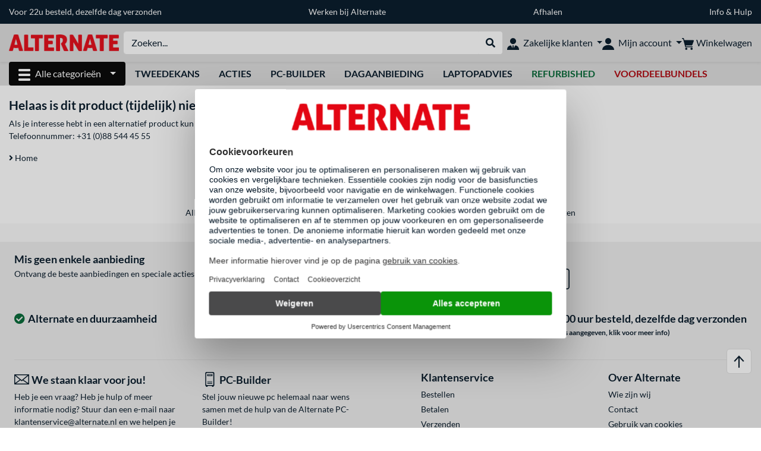

--- FILE ---
content_type: text/html;charset=UTF-8
request_url: https://www.alternate.nl/Asmodee/Arkham-Horror-Heart-of-the-Elders-Kaartspel/html/product/1883854
body_size: 8956
content:
<!DOCTYPE html>
<html lang="nl-NL" prefix="og: https://ogp.me/ns#" xmlns="http://www.w3.org/1999/xhtml"><head id="head">
      <title>ALTERNATE.NL, jouw snelste weg naar de nieuwste tech!</title>
      <meta charset="utf-8" />
      <meta http-equiv="X-UA-Compatible" content="IE=edge" />
      <meta name="description" content="Computers, gaming, multimedia en huishoudelijke elektronica van topmerken koop je voordelig bij alternate.nl. Voor 22.00 uur besteld, de volgende werkdag in huis." />
      <meta name="robots" content="noindex, follow" />
      <meta name="author" content="ALTERNATE Nederland" />
      <meta name="msapplication-TileImage" content="/resources/pix/mstile-144x144.png" />
      <meta name="viewport" content="width=device-width, initial-scale=1.0, maximum-scale=5" />
      <meta name="mobile-web-app-capable" content="yes" />
      <meta name="referrer" content="strict-origin-when-cross-origin" />

      <meta http-equiv="Accept-CH" content="Sec-CH-UA, Sec-CH-UA-Full-Version-List, Sec-CH-UA-Model, Sec-CH-UA-Platform, Sec-CH-UA-Platform-Version" />
      <meta http-equiv="Critical-CH" content="Sec-CH-UA, Sec-CH-UA-Full-Version-List, Sec-CH-UA-Model, Sec-CH-UA-Platform, Sec-CH-UA-Platform-Version" />
      <meta property="fb:app_id" content="966242223397117" />
        <meta property="og:title" content="ALTERNATE.NL, jouw snelste weg naar de nieuwste tech!" />
      <meta property="og:type" content="website" />
        <meta property="og:url" content="https://www.alternate.nl/productNotFound.xhtml" />
        <meta property="og:image" content="https://www.alternate.nl/pix/logos/og/ALTERNATE.jpg" />
        <meta property="og:image:type" content="image/jpeg" />
        <meta property="og:image:height" content="630" />
        <meta property="og:image:width" content="1200" />
        <meta property="og:image:alt" content="ALTERNATE" />
      <meta property="og:description" content="Computers, gaming, multimedia en huishoudelijke elektronica van topmerken koop je voordelig bij alternate.nl. Voor 22.00 uur besteld, de volgende werkdag in huis." />
      <meta property="og:locale" content="nl_NL" />
      <meta property="og:site_name" content="ALTERNATE" />

      <link rel="apple-touch-icon" sizes="180x180" href="/resources/pix/apple-touch-icon.png" />
      <link rel="icon" type="image/png" href="/resources/pix/favicon.png" sizes="32x32" />
        <link rel="preload" href="/mobile/resources/fonts/lato/S6uyw4BMUTPHjx4wXg.woff2" as="font" type="font/woff2" crossorigin="anonymous" />
        <link rel="preload" href="/mobile/resources/fonts/lato/S6u9w4BMUTPHh6UVSwiPGQ.woff2" as="font" type="font/woff2" crossorigin="anonymous" />
        <link rel="preload" href="/mobile/resources/fonts/lato/S6u9w4BMUTPHh50XSwiPGQ.woff2" as="font" type="font/woff2" crossorigin="anonymous" />
        <link rel="preload" href="/mobile/resources/fonts/fontawesome/fa-solid-900.woff2" as="font" type="font/woff2" crossorigin="anonymous" />
        <link rel="preload" href="/mobile/resources/css/style.min.css?v=02d7c9f3" as="style" />
        <link rel="stylesheet" href="/mobile/resources/css/style.min.css?v=02d7c9f3" type="text/css" />
        <link rel="preload" href="https://web.cmp.usercentrics.eu/ui/loader.js" as="script" />
        <link rel="preconnect" href="https://v1.api.service.cmp.usercentrics.eu" />
        <script id="usercentrics-cmp" src="https://web.cmp.usercentrics.eu/ui/loader.js" data-language="nl" data-settings-id="PhLKGyG5R" async="async"></script>
      <link rel="dns-prefetch" href="https://tlecdn.net" />
      <script>
        var global = {newSession: true,
          onFunction: (fnName) => new Promise((resolve,reject)=>{
            const start = Date.now(), iv = setInterval(() => {
              if (window[fnName]) {
                clearInterval(iv);
                resolve(window[fnName]);
              } else if (Date.now() - start > 10000) {
                clearInterval(iv);
                reject(new Error("Timeout"));
              }
            },40);
          }),
          onFaces: () => global.onFunction('faces'),
          i18n:{"CarouselControl":"Carrousel besturing","Carousel":"Carrousel","CarouselGoToSlide":"Naar slide {{index}}","CarouselNextSlide":"Volgende slide","CarouselPreviousSlide":"Vorige slide","CarouselSlide":"Slide"}
        };
        var mojarra={l:(args)=>{if(typeof args==='function')global.onFaces().then(()=>args());}};
      </script>
        <script>window.starfishTrackingURL = "https://click.alternate.de/track/42";</script>
        <script src="/mobile/resources/js/script.min.js?v=02d7c9f3" defer="defer"></script>
      <link rel="preload" href="/mobile/jakarta.faces.resource/faces.js.xhtml?ln=jakarta.faces" as="script" /><script src="/mobile/jakarta.faces.resource/faces.js.xhtml?ln=jakarta.faces" async="async"></script>
        <script>var lz_data = {overwrite: false, language: 'nl'};</script>
        <script id="7a1338dcda7655c9679e0c820f9532aa" src="https://chat.alternate.nl/script.php?id=7a1338dcda7655c9679e0c820f9532aa" defer="defer"></script></head><body id="mainContent" class="  mainTree0">
        <section id="headerbanner-placeholder-container" aria-label="Nuttige links"><link href="/content/a4329d5a-9bf2-4379-87b8-d8b98acd5bb1.css?v=973ebc1e" rel="stylesheet"/><script src="/content/a4329d5a-9bf2-4379-87b8-d8b98acd5bb1.js?v=973ebc1e" defer="defer"></script><div class="container d-none d-md-block">
 <div class="headerbanner">
  <div class="marquee">
   <!-- Link 1 --> <a class="headerbanner-link" href="/help/verzenden#levertijden">Voor 22u besteld, dezelfde dag verzonden</a> <!-- Link 2 --> <a class="headerbanner-link" href="https://www.werkenbijalternate.nl/" target="_blank">Werken bij Alternate</a> <!-- Link 3 --> <a class="headerbanner-link" href="/afhalen#afhalen">Afhalen</a> <!-- Link 4 --> <a href="/contact.xhtml">Info &amp; Hulp</a>
  </div>
 </div>
</div>
<div class="container d-md-none">
 <div class="carousel-inner">
  <div class="carousel slide" data-bs-ride="carousel">
   <!-- Link 1 -->
   <div class="carousel-item active" data-bs-interval="10000">
    <a class="headerbanner-link" href="/help/verzenden#levertijden">Voor 22u besteld, dezelfde dag verzonden</a>
   </div><!-- Link 2 -->
   <div class="carousel-item" data-bs-interval="10000">
    <a class="headerbanner-link" href="https://www.werkenbijalternate.nl/" target="_blank">Werken bij Alternate</a>
   </div><!-- Link 3 -->
   <div class="carousel-item" data-bs-interval="10000">
    <a class="headerbanner-link" href="/afhalen#afhalen">Afhalen</a>
   </div><!-- Link 4 -->
   <div class="carousel-item" data-bs-interval="10000">
    <a href="/contact.xhtml">Info &amp; Hulp</a>
   </div>
  </div>
 </div>
</div>
        </section>

      <div id="header-intersection"></div><div id="header_container" class="sticky-top">

    <header class="mb-1" id="header">
      <noscript class="container-fluid p-0">
        <div class="alert mb-0 alert-danger text-center" role="alert">JavaScript is niet geactiveerd!<br>Om de site te gebruiken, moet u JavaScript in uw browser inschakelen.
        </div>
      </noscript>
      <div class="header-top shadow-sm">
        <div class="container">
          <div class="navbar">
            <div class="navbar-nav flex-grow-1 flex-row flex-nowrap align-items-center gap-3" id="main-head">
              
              <button id="burger-md" type="button" class="d-flex d-lg-none btn btn-link p-1 icon-click-size" data-bs-toggle="offcanvas" data-bs-target="#navigation" aria-owns="navigation" aria-controls="navigation" aria-expanded="false" aria-label="Alle categorieën">
                <img src="/mobile/jakarta.faces.resource/icons/burger_b.svg.xhtml?ln=pix" class="invert" alt="Alle categorieën" width="20" height="20" aria-hidden="true" />
              </button>
              
              <div id="company-logo"><a href="/" class="navbar-brand alternate" aria-label="Home ALTERNATE">
                  <img class="header-logo colormode-img w-auto" width="1290" height="197" src="/mobile/jakarta.faces.resource/pix/headerlogo/alt.png.xhtml" alt="ALTERNATE" /></a>
              </div>
              <div class="d-none d-md-flex w-100 flex-column" id="searchbar-md">
    <form method="get" action="/listing.xhtml" class="mx-2 searchbar" enctype="application/x-www-form-urlencoded" autocomplete="off" name="search_word_inc" accept-charset="utf-8" role="search">
      <label class="visually-hidden" for="search-input-d">Zoeken</label>
      <div class="input-group borderless">
        <input type="search" id="search-input-d" name="q" class="form-control" placeholder="Zoeken..." />
        <button class="input-group-text border-0 m-0">
          <em class="fas fa-search" aria-hidden="true"></em>
          <span class="visually-hidden">Webshop doorzoeken</span>
        </button>
      </div>
    </form>
              </div>
                
                <div class="d-none d-lg-block nav-item dropdown" id="b2b-nav">
                  <div class="dropdown-arrow"></div>
                  <button type="button" class="nav-link dropdown-toggle text-center" data-bs-toggle="dropdown" aria-haspopup="true" aria-expanded="false">
                    <img src="/mobile/jakarta.faces.resource/icons/Profile-new_Business.svg.xhtml?ln=pix" class="invert" alt="Zakelijke klanten" width="20" height="20" aria-hidden="true" />
                    <span class="ml-1 text-nowrap">Zakelijke klanten</span>
                  </button>
                  <div class="dropdown-menu dropdown-menu-end shadow">
                    <div class="font-big font-weight-bold px-3 mb-2">
                      Jouw voordelen als zakelijke ALTERNATE klant:
                    </div>
                        <div class="d-flex">
                          <div class="px-3 border-right">
                            <ul>
                              <li>Persoonlijke accountmanager</li>
                              <li>Persoonlijke inkoopvoorwaarden</li>
                              <li>Persoonlijke aanbiedingen en projecten</li>
                              <li>Telefonisch advies en bestellingen:<br><strong>+31 (0)88 544 45 00</strong></li>
                              <li>Geen minimale orderwaarde</li>
                            </ul>
                          </div>
                          <div class="d-flex flex-column justify-content-around px-3">
                            <ul>
                              <li>Alternatieve betaalwijzen</li>
                                <li>Kopen op rekening (na positieve kredietcontrole)</li>
                            </ul>
                            <div class="d-grid">
                              <button data-bs-toggle="modal" data-bs-target="#homepage-redirect" class="btn btn-primary">Naar de zakelijk website</button>
                            </div>
                          </div>
                        </div>
                  </div>
                </div>
              
              <div class="nav-item dropdown text-center">
                <div class="dropdown-arrow"></div>
                <button type="button" class="nav-link dropdown-toggle text-center" data-bs-toggle="dropdown" aria-label="Mijn account" aria-haspopup="true" aria-expanded="false">
                  <img src="/mobile/jakarta.faces.resource/icons/Profile-new.svg.xhtml?ln=pix" class="invert" alt="Mijn account" width="20" height="20" aria-hidden="true" />
                  <span class="ml-1 d-none d-lg-inline text-nowrap">Mijn account</span>
                </button>
                <ul class="dropdown-menu dropdown-menu-end shadow">
                    <li class="d-grid dropdown-item-text" id="dropdown-greeting"><a href="/login.xhtml" class="btn btn-primary mt-1">Inloggen</a>
                    </li>
                    <li class="dropdown-divider"></li>
                    <li><a href="/customerAccountRegistration.xhtml" class="dropdown-item">Account aanmaken</a>
                    </li>
                    <li class="dropdown-divider"></li>
          <li>
            <a class="dropdown-item" href="/Mijn-account">
              Mijn account
            </a>
          </li>
            <li>
              <a class="dropdown-item" href="/Mijn-account/Bestellingen">Bestellingen</a>
            </li>
            <li>
              <a class="dropdown-item" href="/Mijn-account/Verlanglijstje">Verlanglijstje</a>
            </li>
            <li>
              <a class="dropdown-item" href="/Mijn-account/Productvergelijkingen">Productvergelijkingen</a>
            </li>
            <li>
              <a class="dropdown-item" href="/Mijn-account/Laatst-bekeken">Laatst bekeken</a>
            </li>
                </ul>
              </div><div id="tle-header:header-cart-count">
                <a class="nav-link d-inline-flex flex-row w-100 justify-content-center" aria-label="Winkelwagen" href="/cart.xhtml">
                  <span class="position-relative"><img src="/mobile/jakarta.faces.resource/icons/Warenkorb-black.svg.xhtml?ln=pix" alt="" height="20" width="20" class="invert" />
                    <span id="cart-count" class="d-none">0</span>
                  </span>
                  <span class="d-none d-lg-inline text-nowrap ml-1">Winkelwagen</span>
                </a></div>
            </div>
          </div>
        </div>
      </div>
      
      <div class="container d-none d-lg-block">
        <nav class="d-flex" id="subtabber-nav" aria-label="Hoofd">
          <ul class="nav nav-pills">
            <li class="nav-item" id="all-categories">
              <button type="button" class="btn btn-link nav-link dropdown-toggle active btn-season" data-bs-toggle="offcanvas" data-bs-target="#navigation" aria-owns="navigation" aria-controls="navigation" aria-expanded="false">
                <img src="/mobile/jakarta.faces.resource/icons/burger_wh.svg.xhtml?ln=pix" alt="" width="20" height="20" aria-hidden="true" /><span class="mx-2">Alle categorieën</span>
              </button>
            </li>
              <li class="nav-item">
                <a class="nav-link font-weight-bold text-uppercase " href="/Tweedekans" aria-label="Tweedekans">Tweedekans
                </a>
              </li>
              <li class="nav-item">
                <a class="nav-link font-weight-bold text-uppercase " href="/Acties" aria-label="Acties">Acties
                </a>
              </li>
              <li class="nav-item">
                <a class="nav-link font-weight-bold text-uppercase " href="/Pc-builder" aria-label="Pc-builder">Pc-builder
                </a>
              </li>
              <li class="nav-item">
                <a class="nav-link font-weight-bold text-uppercase " href="/dagaanbieding" aria-label="dagaanbieding">dagaanbieding
                </a>
              </li>
              <li class="nav-item">
                <a class="nav-link font-weight-bold text-uppercase " href="/laptopadvies" aria-label="laptopadvies">laptopadvies
                </a>
              </li>
              <li class="nav-item">
                <a class="nav-link font-weight-bold text-uppercase " href="/Refurbished" aria-label="Refurbished"><span class="text-green">Refurbished</span>
                </a>
              </li>
              <li class="nav-item">
                <a class="nav-link font-weight-bold text-uppercase " href="/voordeelbundels" aria-label="voordeelbundels"><span class="text-red">voordeelbundels</span>
                </a>
              </li>
          </ul>
          <span class="navbar-text" id="toggle-container">
          </span>
        </nav>
      </div>
      
      <div class="container">
        <div class="row collapse d-md-none show" id="collapse-searchbar">
    <form method="get" action="/listing.xhtml" class="py-2 searchbar" enctype="application/x-www-form-urlencoded" autocomplete="off" name="search_word_inc" accept-charset="utf-8" role="search">
      <label class="visually-hidden" for="search-input-m">Zoeken</label>
      <div class="input-group borderless">
        <input type="search" id="search-input-m" name="q" class="form-control" placeholder="Zoeken..." />
        <button class="input-group-text border-0 m-0">
          <em class="fas fa-search" aria-hidden="true"></em>
          <span class="visually-hidden">Webshop doorzoeken</span>
        </button>
      </div>
    </form>
        </div>
      </div>
    </header>
      <div class="modal fade" id="homepage-redirect" tabindex="-1" aria-labelledby="homepage-redirect-label" aria-hidden="true">
        <div class="modal-dialog modal-sm modal-dialog-centered">
          <div class="modal-content">
            <div id="homepage-redirect-label" class="d-none">Verder?</div>
            <div class="modal-body">Je wordt zo doorverwezen naar onze zakelijke website. Houd er rekening mee dat je huidige winkelwagen niet wordt meegenomen.
            </div>
            <div class="modal-footer">
              <button type="button" class="btn btn-outline-dark" data-bs-dismiss="modal">Terug</button><a href="https://zakelijk.alternate.nl/" class="btn btn-primary">Verder</a>
            </div>
          </div>
        </div>
      </div></div>

      <div class="position-fixed darkener hideDarkener" id="darkener"></div>
      <div class="position-fixed darkener" id="modal-darkener"></div>

      <div class="container position-relative">

    <div class="skyscraper left position-absolute">
    </div>

    <div class="skyscraper right position-absolute">
    </div>
    <div class="offcanvas shadow" id="navigation" aria-label="Alle categorieën">
      <nav class="offcanvas-body d-flex">

        <div id="navigation-overview" class="position-relative">

          <div id="navigation-tree">
              <a href="/Refurbished" class=" d-block text-decoration-none font-weight-bold p-3 py-lg-1 border-bottom border-gray-lighter " data-tree-id="35121" data-leaf="false" aria-expanded="false" aria-haspopup="tree">
                Refurbished
                
              </a>
              <a href="/Acties" class=" d-block text-decoration-none font-weight-bold p-3 py-lg-1 border-bottom border-gray-lighter " data-tree-id="29836" data-leaf="true" aria-expanded="false" aria-haspopup="tree">
                Acties
                
              </a>
              <a href="/Hardware" class=" d-block text-decoration-none font-weight-bold p-3 py-lg-1 border-bottom border-gray-lighter " data-tree-id="7" data-leaf="false" aria-expanded="false" aria-haspopup="tree">
                Hardware
                
              </a>
              <a href="/PC" class=" d-block text-decoration-none font-weight-bold p-3 py-lg-1 border-bottom border-gray-lighter " data-tree-id="14198" data-leaf="false" aria-expanded="false" aria-haspopup="tree">
                PC
                
              </a>
              <a href="/Laptop" class=" d-block text-decoration-none font-weight-bold p-3 py-lg-1 border-bottom border-gray-lighter " data-tree-id="8" data-leaf="false" aria-expanded="false" aria-haspopup="tree">
                Laptop
                
              </a>
              <a href="/Gaming" class=" d-block text-decoration-none font-weight-bold p-3 py-lg-1 border-bottom border-gray-lighter " data-tree-id="13" data-leaf="false" aria-expanded="false" aria-haspopup="tree">
                Gaming
                
              </a>
              <a href="/Sim-racing" class=" d-block text-decoration-none font-weight-bold p-3 py-lg-1 border-bottom border-gray-lighter " data-tree-id="33480" data-leaf="false" aria-expanded="false" aria-haspopup="tree">
                Sim racing
                
                  <sup class="pl-1 pr-1 tabber-sup-badge-new tabber-sup-badge text-white bg-red">NIEUW</sup>
              </a>
              <a href="/Televisie-audio" class=" d-block text-decoration-none font-weight-bold p-3 py-lg-1 border-bottom border-gray-lighter " data-tree-id="10" data-leaf="false" aria-expanded="false" aria-haspopup="tree">
                Televisie &amp; audio
                
              </a>
              <a href="/Smartphone" class=" d-block text-decoration-none font-weight-bold p-3 py-lg-1 border-bottom border-gray-lighter " data-tree-id="15" data-leaf="false" aria-expanded="false" aria-haspopup="tree">
                Smartphone
                
              </a>
              <a href="/Apple" class=" d-block text-decoration-none font-weight-bold p-3 py-lg-1 border-bottom border-gray-lighter " data-tree-id="12" data-leaf="false" aria-expanded="false" aria-haspopup="tree">
                Apple
                
              </a>
              <a href="/Smart-Home" class=" d-block text-decoration-none font-weight-bold p-3 py-lg-1 border-bottom border-gray-lighter " data-tree-id="12174" data-leaf="false" aria-expanded="false" aria-haspopup="tree">
                Smart Home
                
              </a>
              <a href="/Zonne-energie" class=" d-block text-decoration-none font-weight-bold p-3 py-lg-1 border-bottom border-gray-lighter " data-tree-id="32858" data-leaf="false" aria-expanded="false" aria-haspopup="tree">
                Zonne-energie
                
              </a>
              <a href="/Huishouden" class=" d-block text-decoration-none font-weight-bold p-3 py-lg-1 border-bottom border-gray-lighter " data-tree-id="5304" data-leaf="false" aria-expanded="false" aria-haspopup="tree">
                Huishouden
                
              </a>
              <a href="/Speelgoed" class=" d-block text-decoration-none font-weight-bold p-3 py-lg-1 border-bottom border-gray-lighter " data-tree-id="13574" data-leaf="false" aria-expanded="false" aria-haspopup="tree">
                Speelgoed
                
              </a>
              <a href="/Gereedschap" class=" d-block text-decoration-none font-weight-bold p-3 py-lg-1 border-bottom border-gray-lighter " data-tree-id="15464" data-leaf="false" aria-expanded="false" aria-haspopup="tree">
                Gereedschap
                
              </a>
              <a href="/Tuin" class=" d-block text-decoration-none font-weight-bold p-3 py-lg-1 border-bottom border-gray-lighter " data-tree-id="5306" data-leaf="false" aria-expanded="false" aria-haspopup="tree">
                Tuin
                
              </a>
              <a href="/Barbecue" class=" d-block text-decoration-none font-weight-bold p-3 py-lg-1 border-bottom border-gray-lighter " data-tree-id="17566" data-leaf="false" aria-expanded="false" aria-haspopup="tree">
                Barbecue
                
              </a>
              <a href="/Outdoor" class=" d-block text-decoration-none font-weight-bold p-3 py-lg-1 border-bottom border-gray-lighter " data-tree-id="20328" data-leaf="false" aria-expanded="false" aria-haspopup="tree">
                Outdoor
                
              </a>
              <a href="/Tweedekans" class=" d-block text-decoration-none font-weight-bold p-3 py-lg-1  " data-tree-id="9157" data-leaf="false" aria-expanded="false" aria-haspopup="tree">
                Tweedekans
                
              </a>
          </div>

        </div>
        <div id="navigation-content"></div>

      </nav>
    </div>
        <div class="suggest-layer-container position-fixed shadow" style="display: none;"></div>
        <main class="position-relative" id="content">
      <div class="row">
        <div class="col-12 my-3">
          <h1>Helaas is dit product (tijdelijk) niet meer leverbaar.</h1>Als je interesse hebt in een alternatief product kun je contact opnemen met ons verkoop team.<br/>Telefoonnummer: <a href="tel:+310885444555">+31 (0)88 544 45 55</a>
        </div>
      </div>
      <div class="row">
        <div class="col-6"><a href="/" title="Home">
            <em class="fas fa-angle-right"></em> Home
          </a>
        </div>
        <div class="col-6"><a href="/Mijn-account" title="Mijn account">
            <em class="fas fa-angle-right"></em> Mijn account
          </a>
        </div>
      </div>
      <img src="/static/checksoft404.gif" title="checksoft404" width="1" height="1" />
      <div class="spacer"></div>
      <div class="spacer"></div>
        </main>
<form id="lazyForm" name="lazyForm" method="post" action="/mobile/productNotFound.xhtml" class="d-none" enctype="application/x-www-form-urlencoded">
<input type="hidden" name="lazyForm" value="lazyForm" />

          <input type="hidden" id="lazyComponent" name="lazyComponent" value="" /><input id="lazyButton" type="submit" name="lazyButton" value="lazyButton" onclick="mojarra.ab(this,event,'action',0,0);return false" /><input type="hidden" name="jakarta.faces.ViewState" id="j_id1:jakarta.faces.ViewState:0" value="-615339289782852486:-2147893664790095979" autocomplete="off" />
</form>

    <div id="tle-toast-container" class="toast-container position-fixed top-0 end-0 p-3">
      <div class="toast" role="alert" data-bs-delay="8000" aria-live="assertive" aria-atomic="true">
        <div class="d-flex">
          <div class="toast-body"></div>
          <button type="button" class="btn-close m-2" data-bs-dismiss="toast" aria-label="Close"></button>
        </div>
      </div>
    </div>
      </div>

  <br />
  <br />
    <div class="container">
      <div class="text-center my-2" id="footerheading">Alle prijzen zijn inclusief BTW en thuiskopieheffing, exclusief eventuele
          <a href="/verzenden">verzendkosten</a>
          en
          <a href="/content.xhtml?c=ecd1a3ec-b40c-4b7e-a2a2-f9300a4cc36a">transactiekosten</a>
      </div>
    </div>
  <div id="footer-scroll-to-top" class="text-center">
    <button type="button" class="btn btn-link p-0 my-1" onclick="global.scrollToTop()">Terug naar boven</button>
  </div>

  <footer id="footer">
    <div class="container px-4">
      <div class="row pt-3">
        <div class="col-12">
          <div class="row align-items-start">
            <div class="col-12 col-md-6">
                    <div class="font-weight-bold font-bigger">Mis geen enkele aanbieding</div><span class="w-100 mb-1">Ontvang de beste aanbiedingen en speciale acties via onze exclusieve <strong><a href="https://nieuwsbrief.alternate.nl/">nieuwsbrief</a></strong>.</span>
            </div>
            <div class="col-12 col-md-6 mt-4 mt-md-0">
              <div class="row align-items-end">
                <div class="col-12 col-md-11 offset-md-1">
                  <div class="font-weight-bold font-bigger"></div>
                    <div class="mb-1 ">Volg jij ons al via social media?</div>
                    <div class="row row-cols-5  row-cols-sm-auto text-center gx-2 gy-2 mb-2">
                        <div class="col">
                          <a href="https://www.facebook.com/AlternateNL" target="_blank" title="Facebook" class="text-decoration-none">
                            <img src="/mobile/jakarta.faces.resource/footer/FB_100x100px.svg.xhtml?ln=pix" loading="lazy" height="35" width="35" class="invert mt-1" alt="Facebook" />
                          </a>
                        </div>
                        <div class="col">
                          <a href="https://www.instagram.com/AlternateNL" target="_blank" title="Instagram" class="text-decoration-none">
                            <img src="/mobile/jakarta.faces.resource/footer/Instagram_100x100px.svg.xhtml?ln=pix" loading="lazy" height="35" width="35" class="invert mt-1" alt="Instagram" />
                          </a>
                        </div>
                        <div class="col">
                          <a href="https://twitter.com/AlternateNL" target="_blank" title="X" class="text-decoration-none">
                            <img src="/mobile/jakarta.faces.resource/footer/X_100x100px.svg.xhtml?ln=pix" loading="lazy" height="35" width="35" class="invert mt-1" alt="X" />
                          </a>
                        </div>
                        <div class="col">
                          <a href="https://www.youtube.com/user/AlternateNL" target="_blank" title="Youtube" class="text-decoration-none">
                            <img src="/mobile/jakarta.faces.resource/footer/Youtube_100x100px.svg.xhtml?ln=pix" loading="lazy" height="35" width="35" class="invert mt-1" alt="Youtube" />
                          </a>
                        </div>
                        <div class="col">
                          <a href="https://www.linkedin.com/company/alternatenl" target="_blank" title="Linkedin" class="text-decoration-none">
                            <img src="/mobile/jakarta.faces.resource/footer/Linked_100x100px.svg.xhtml?ln=pix" loading="lazy" height="35" width="35" class="invert mt-1" alt="Linkedin" />
                          </a>
                        </div>
                        <div class="col">
                          <a href="https://www.tiktok.com/@alternatenl" target="_blank" title="TikTok" class="text-decoration-none">
                            <img src="/mobile/jakarta.faces.resource/footer/TikTok_100x100px.svg.xhtml?ln=pix" loading="lazy" height="35" width="35" class="invert mt-1" alt="TikTok" />
                          </a>
                        </div>
                    </div>
                </div>
              </div>
            </div>

          </div>
            <hr class="d-md-none" />
            <div class="row mt-0 my-md-4 justify-content-between"><div class="col-12 col-md-auto my-1">
                <a href="/duurzaamheid" title="Duurzaamheid">
                  <em class="fas fa-check-circle text-green font-bigger font-weight-normal"> </em><span class="font-bigger">Alternate en duurzaamheid</span>
                </a></div><div class="col-12 col-md-auto my-1">
                <a href="/help/verzenden#levertijden" title="Levertijden">
                  <em class="fas fa-check-circle text-green font-bigger font-weight-normal"> </em><span class="font-bigger">Voor 22.00 uur besteld, dezelfde dag verzonden<br><small class="ml-4"><sup>(tenzij anders aangegeven, klik voor meer info)</sup></small></span>
                </a></div>
            </div>

          <hr />

          <div class="row">
            <div class="col-12 col-md-6">
              <div class="row"><div class="col-6 my-1">
                  <a class="text-decoration-none d-flex align-items-start mb-1" href="/contact" aria-label="We staan klaar voor jou! E-Mail">
                    <img src="/mobile/jakarta.faces.resource/footer/Icon_Mail.svg.xhtml?ln=pix" loading="lazy" width="25" height="25" class="mr-1 invert" alt="" />
                    <strong class="d-none d-md-inline font-bigger">We staan klaar voor jou!</strong>
                    <strong class="d-md-none font-bigger">E-Mail</strong>
                  </a>
                  <span class="d-none d-md-block mt-1 mb-2">Heb je een vraag? Heb je hulp of meer informatie nodig? Stuur dan een e-mail naar <a href="mailto:klantenservice@alternate.nl" title="klantenservice@alternate.nl">klantenservice@alternate.nl</a> en we helpen je graag verder.
                  </span></div><div class="col-6 my-1">
                  <a class="text-decoration-none d-flex align-items-start mb-1" href="/Pc-builder">
                    <img src="/mobile/jakarta.faces.resource/footer/Icon_PCK.svg.xhtml?ln=pix" loading="lazy" width="25" height="25" class="mr-1 invert" alt="" />
                    <strong class="font-bigger">PC-Builder</strong>
                  </a><span class="d-none d-md-block mt-1 mb-2">Stel jouw nieuwe pc helemaal naar wens samen met de hulp van de Alternate PC-Builder!</span></div><div class="col-6 my-1 d-md-none">
                    <a class="text-decoration-none d-flex align-items-start mb-1" href="tel:(0)885444555" aria-label="Tel: +31 (0)88 544 45 55">
                      <img src="/mobile/jakarta.faces.resource/footer/Tel_100x100px.svg.xhtml?ln=pix" loading="lazy" width="25" height="25" class="mr-1 invert" alt="" /><span class="font-bigger">+31 (0)88 544 45 55</span>
                    </a>
                  <span class="d-none d-md-block mt-1 mb-2">Bereikbaar van ma.-vr. 08:30-17:30 uur.
                  </span></div><div class="col-6 my-1 d-none d-md-block">
                    <a class="text-decoration-none d-flex align-items-start mb-1" href="tel:(0)885444555" aria-label="Tel: +31 (0)88 544 45 55">
                      <img src="/mobile/jakarta.faces.resource/footer/Tel_100x100px.svg.xhtml?ln=pix" loading="lazy" width="25" height="25" class="mr-1 invert" alt="" /><span class="font-bigger">+31 (0)88 544 45 55</span>
                    </a>
                  <div class="d-none d-md-block mt-1 mb-2">Bereikbaar van ma.-vr. 08:30-17:30 uur.
                  </div></div><div class="col-6 my-1">
                  <a class="text-decoration-none d-flex align-items-start mb-1" href="/Cadeaubon" aria-label="Een passend cadeau">
                    <img src="/mobile/jakarta.faces.resource/footer/Gift_100x100px.svg.xhtml?ln=pix" loading="lazy" width="25" height="25" class="mr-1 invert" alt="" />
                    <strong class="d-none d-md-inline font-bigger">Een passend cadeau</strong>
                    <strong class="d-md-none font-bigger">Cadeaubon</strong>
                  </a>
                  <span class="d-none d-md-block mt-1 mb-2">Het juiste cadeau vinden blijft altijd lastig. Met onze cadeaubon heb je altijd het juiste geschenk.</span></div>
              </div>
            </div>

            <div class="col-12 col-md-6">
              <div class="row">
                <div class="col-12 offset-md-1 col-md-5">
                  <hr class="d-md-none" /><span class="d-none d-md-block font-bigger">Klantenservice</span>
                  <button type="button" class="btn-collapse d-flex d-md-none justify-content-between font-bigger" aria-expanded="false" data-bs-toggle="collapse" data-bs-target="#services">
                    Klantenservice
                    <span class="collapse-arrow"></span>
                  </button>
                  <div id="services" class="collapse collapse-none-md-block">
                      <a class="d-block my-1 " href="/bestellen">Bestellen</a>
                      <a class="d-block my-1 "></a>
                      <a class="d-block my-1 " href="/betalen">Betalen</a>
                      <a class="d-block my-1 " href="/verzenden">Verzenden</a>
                      <a class="d-block my-1 " href="/afhalen#afhalen">Afhalen</a>
                      <a class="d-block my-1 " href="/bestelling">Orderstatus</a>
                      <a class="d-block my-1 " href="/retourneren">Retourneren</a>
                      <a class="d-block my-1 " href="/retourrecht">Retourrecht</a>
                      <a class="d-block my-1 " href="/klachten">Klachten</a>
                      <a class="d-block my-1 " href="/diensten">Diensten</a>
                      <a class="d-block my-1 " href="https://www.wave-distributie.nl/">Distributie</a>
                  </div>
                </div>
                <div class="col-12 offset-md-1 col-md-5">
                  <hr class="d-md-none" /><span class="d-none d-md-block font-bigger">Over Alternate</span>
                  <button type="button" class="btn-collapse d-flex d-md-none justify-content-between font-bigger" aria-expanded="false" data-bs-toggle="collapse" data-bs-target="#overus">
                    Over Alternate
                    <span class="collapse-arrow"></span>
                  </button>
                  <div id="overus" class="collapse collapse-none-md-block">
                        <a class="d-block my-1" href="/wie-zijn-wij">Wie zijn wij</a>
                        <a class="d-block my-1" href="/contact.xhtml">Contact</a>
                        <a class="d-block my-1" href="/cookies">Gebruik van cookies</a>
                        <a class="d-block my-1" href="/privacy">Privacy</a>
                        <a class="d-block my-1" href="/algemene-voorwaarden">Algemene voorwaarden</a>
                        <a class="d-block my-1" href="/disclaimer">Disclaimer</a>
                        <a class="d-block my-1" href="https://www.werkenbijalternate.nl/">Werken bij Alternate</a>
                        <a class="d-block my-1" href="#" onclick="TLECookieAcceptance.showConfirmDialog(); return false;" role="button">Cookie-voorkeuren</a>
                        <a class="d-block my-1" href="https://www.alternate.be/Info/ALTERNATE/Showroom" target="_blank">Showroom Aartselaar</a>
                  </div>
                </div>
              </div>
            </div>
          </div>
            <hr />
            <div class="row">
              <div class="col-12">
                <strong class="d-none d-md-block font-bigger text-center">Eenvoudig betalen</strong>
                <button type="button" class="btn-collapse d-flex d-md-none justify-content-between font-bigger" aria-expanded="false" data-bs-toggle="collapse" data-bs-target="#payments">
                  Eenvoudig betalen
                  <span class="collapse-arrow"></span>
                </button>
              </div>
              <div id="payments" class="col-12 collapse collapse-none-md-block"><div class="row justify-content-around">
                    <div class="col-6 col-md-2 mb-4 mb-md-0 pb-2 pt-2 d-flex align-items-center justify-content-center flex-column">
    <a href="/betalen#ideal">
      <img src="/resources/pix/payment/ideal.svg" alt="iDeal" width="56" height="50" class="img-fluid " />
    </a>

                    </div>
                    <div class="col-6 col-md-2 mb-4 mb-md-0 pb-2 pt-2 d-flex align-items-center justify-content-center flex-column">
    <a href="/betalen#creditcard">
      <img src="/resources/pix/payment/mastercard-visa.svg" alt="Creditcard" width="150" height="33" class="img-fluid " />
    </a>

                    </div>
                    <div class="col-6 col-md-2 mb-4 mb-md-0 pb-2 pt-2 d-flex align-items-center justify-content-center flex-column">
    <a href="/betalen#creditcard">
      <img src="/resources/pix/payment/amex.svg" alt="Creditcard" width="165" height="37" class="img-fluid " />
    </a>

                    </div>
                    <div class="col-6 col-md-2 mb-4 mb-md-0 pb-2 pt-2 d-flex align-items-center justify-content-center flex-column">
    <a href="/betalen#spraypay">
      <img src="/resources/pix/payment/spraypay.png" alt="SprayPay" width="112" height="35" class="img-fluid " />
    </a>

                    </div>
                    <div class="col-6 col-md-2 mb-4 mb-md-0 pb-2 pt-2 d-flex align-items-center justify-content-center flex-column">
    <a href="/betalen#klarna">
      <img src="/resources/pix/payment/klarna.svg" alt="Klarna" width="75" height="42" class="img-fluid " />
    </a>

                    </div></div>
              </div>
            </div><hr>
<div class="row font-bigger">
 <div class="col-12">
  <strong class="d-none d-md-block font-bigger text-center">Keurmerk en transporteurs</strong>
  <button type="button" class="btn-collapse d-flex d-md-none justify-content-between font-bigger" aria-expanded="false" data-bs-toggle="collapse" data-bs-target="#awards">Keurmerk en transporteurs <span class="collapse-arrow"></span></button>
 </div>
 <div id="awards" class="offset-1 col-10 collapse collapse-none-md-block">
  <div class="row justify-content-around">
   <div class="col-6 col-md-auto mb-4 mb-md-0 pb-2 pt-2 d-flex align-items-center justify-content-center">
    <a href="https://ictwaarborg.nl/deelnemers-2" target="_blank"> <img src="/resources/pix/footer/ICTwaarborg.png" loading="lazy" width="75" height="75" alt="ICTwaarborg" class="img-fluid"> </a>
   </div>
   <div class="col-6 col-md-auto mb-4 mb-md-0 pb-2 pt-2 d-flex align-items-center justify-content-center">
    <a href="/verzenden" target="_blank"> <img src="/resources/pix/footer/DHL_logo.png" loading="lazy" width="75" height="75" alt="DHL" class="img-fluid"> </a>
   </div>
  </div>
 </div>
</div>
          <hr class="d-none d-md-block" />
          <hr class="d-md-none" />
          <form id="country-select-form">
            <div class="row mb-2">
              <div class="col-12 font-bigger text-center">
              </div>
                <label for="select-country" class="col-12 font-big text-center mt-3">Landselectie</label>
                <div class="col-12 mt-1 d-flex align-items-center justify-content-center">
                  <select id="select-country" class="form-select cursor-pointer onselect-url-shop">
                      <option value="https://fr.alternate.be">
                        België(FR)
                      </option>
                      <option value="https://www.alternate.be">
                        België(NL)
                      </option>
                      <option value="https://www.alternate.dk">
                        Denemarken
                      </option>
                      <option value="https://www.alternate.de">
                        Duitsland
                      </option>
                      <option value="https://www.alternate.fr">
                        Frankrijk
                      </option>
                      <option value="https://www.alternate.it">
                        Italië
                      </option>
                      <option value="https://www.alternate.lu">
                        Luxemburg
                      </option>
                      <option value="https://www.alternate.nl" selected="selected">
                        Nederland
                      </option>
                      <option value="https://www.alternate.at">
                        Oostenrijk
                      </option>
                      <option value="https://www.alternate.es">
                        Spanje
                      </option>
                      <option value="https://www.alternate.ch">
                        Zwitserland
                      </option>
                  </select>
                  <img src="/resources/pix/footer/Flagge_NL.png" loading="lazy" class="flag" width="20" height="14" alt="" />
                </div>
            </div>
          </form>
        </div>
      </div>
    </div>
  </footer>

      <button id="scroll-to-top" class="d-print-none btn btn-link p-0" type="button" tabindex="-1" onclick="global.scrollToTop()">
        <img src="/resources/pix/icons/back_to_top.svg" height="42" width="42" alt="Naar boven" loading="lazy" />
      </button>

      <div id="default-modal" class="modal fade" tabindex="-1" aria-labelledby="default-modal-label" aria-hidden="true">
        <div class="modal-dialog modal-dialog-centered">
          <div class="modal-content">
            <div id="default-modal-label" class="modal-header"></div>
            <div class="modal-body"></div>
          </div>
        </div>
      </div>

      <div id="loader">
        <div class="spinner-cog fa fa-cog fa-spin" role="status"></div>
      </div>
      <div id="spa-intspa"></div><script type="text/plain" data-usercentrics="Google Tag Manager">
var dataLayer = window.dataLayer || [];
function gtag() {  dataLayer.push(arguments);}
gtag("consent", "default", {
  ad_storage: "denied",
  ad_user_data: "denied",
  ad_personalization: "denied",
  analytics_storage: "denied",
  wait_for_update: 1000
});
gtag("set", "ads_data_redaction", true);
dataLayer.push({"customer": {"userId":"unknown","loggedIn":false}});
dataLayer.push({"language": "nl"});
(function(w,d,s,l,i){w[l]=w[l]||[];w[l].push({'gtm.start':new Date().getTime(),event:'gtm.js'});var f=d.getElementsByTagName(s)[0],j=d.createElement(s),dl=l!='dataLayer'?'&l='+l:'';j.async=true;j.src='https://metrics.alternate.nl/gtm.js?id='+i+dl;f.parentNode.insertBefore(j,f);})(window,document,'script','dataLayer','GTM-WSRFH82');</script>
<div id="partial-events"></div>
<form id="j_idt443:tle-cli-f" name="j_idt443:tle-cli-f" method="post" action="/mobile/productNotFound.xhtml" enctype="application/x-www-form-urlencoded" data-r="18000">
<input type="hidden" name="j_idt443:tle-cli-f" value="j_idt443:tle-cli-f" />
<input type="hidden" name="jakarta.faces.ViewState" id="j_id1:jakarta.faces.ViewState:1" value="-615339289782852486:-2147893664790095979" autocomplete="off" />
</form>

    <div class="modal fade" id="invalidSessionModal" tabindex="-1" aria-labelledby="invalidSessionModal-label" aria-hidden="true">
      <div class="modal-dialog modal-dialog-centered">
        <div class="modal-content">
          <div class="modal-header">
            <div id="invalidSessionModal-label" class="modal-title">Time-out / sessie verlopen.</div>
          </div>
          <div class="modal-body">
            Klik op de volgende knop om de pagina opnieuw te laden:
          </div>
          <div class="modal-footer">
            <button type="button" class="btn btn-primary" onclick="location.reload()">pagina vernieuwen</button>
          </div>
        </div>
      </div>
    </div></body>
</html>